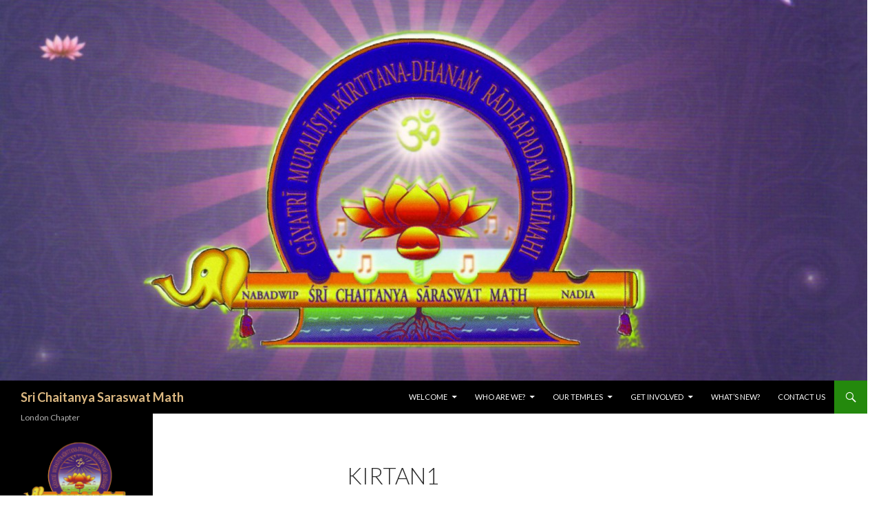

--- FILE ---
content_type: text/html; charset=UTF-8
request_url: http://www.scsmathlondon.org/2010/12/28/sri-vyasa-puja-of-srila-bhakti-sundar-govinda-dev-goswami-maharaj-23rd-december-2010/kirtan1-4/
body_size: 29615
content:
<!DOCTYPE html>
<!--[if IE 7]>
<html class="ie ie7" lang="en-US">
<![endif]-->
<!--[if IE 8]>
<html class="ie ie8" lang="en-US">
<![endif]-->
<!--[if !(IE 7) | !(IE 8) ]><!-->
<html lang="en-US">
<!--<![endif]-->
<head>
	<meta charset="UTF-8">
	<meta name="viewport" content="width=device-width">
	<title>kirtan1 | Sri Chaitanya Saraswat Math</title>
	<link rel="profile" href="http://gmpg.org/xfn/11">
	<link rel="pingback" href="http://www.scsmathlondon.org/xmlrpc.php">
	<!--[if lt IE 9]>
	<script src="http://www.scsmathlondon.org/wp-content/themes/twentyfourteen/js/html5.js"></script>
	<![endif]-->
	<link rel='dns-prefetch' href='//fonts.googleapis.com' />
<link rel='dns-prefetch' href='//s.w.org' />
<link rel="alternate" type="application/rss+xml" title="Sri Chaitanya Saraswat Math &raquo; Feed" href="http://www.scsmathlondon.org/feed/" />
<link rel="alternate" type="application/rss+xml" title="Sri Chaitanya Saraswat Math &raquo; Comments Feed" href="http://www.scsmathlondon.org/comments/feed/" />
<link rel="alternate" type="application/rss+xml" title="Sri Chaitanya Saraswat Math &raquo; kirtan1 Comments Feed" href="http://www.scsmathlondon.org/2010/12/28/sri-vyasa-puja-of-srila-bhakti-sundar-govinda-dev-goswami-maharaj-23rd-december-2010/kirtan1-4/feed/" />
		<script type="text/javascript">
			window._wpemojiSettings = {"baseUrl":"https:\/\/s.w.org\/images\/core\/emoji\/11.2.0\/72x72\/","ext":".png","svgUrl":"https:\/\/s.w.org\/images\/core\/emoji\/11.2.0\/svg\/","svgExt":".svg","source":{"concatemoji":"http:\/\/www.scsmathlondon.org\/wp-includes\/js\/wp-emoji-release.min.js?ver=5.1.19"}};
			!function(e,a,t){var n,r,o,i=a.createElement("canvas"),p=i.getContext&&i.getContext("2d");function s(e,t){var a=String.fromCharCode;p.clearRect(0,0,i.width,i.height),p.fillText(a.apply(this,e),0,0);e=i.toDataURL();return p.clearRect(0,0,i.width,i.height),p.fillText(a.apply(this,t),0,0),e===i.toDataURL()}function c(e){var t=a.createElement("script");t.src=e,t.defer=t.type="text/javascript",a.getElementsByTagName("head")[0].appendChild(t)}for(o=Array("flag","emoji"),t.supports={everything:!0,everythingExceptFlag:!0},r=0;r<o.length;r++)t.supports[o[r]]=function(e){if(!p||!p.fillText)return!1;switch(p.textBaseline="top",p.font="600 32px Arial",e){case"flag":return s([55356,56826,55356,56819],[55356,56826,8203,55356,56819])?!1:!s([55356,57332,56128,56423,56128,56418,56128,56421,56128,56430,56128,56423,56128,56447],[55356,57332,8203,56128,56423,8203,56128,56418,8203,56128,56421,8203,56128,56430,8203,56128,56423,8203,56128,56447]);case"emoji":return!s([55358,56760,9792,65039],[55358,56760,8203,9792,65039])}return!1}(o[r]),t.supports.everything=t.supports.everything&&t.supports[o[r]],"flag"!==o[r]&&(t.supports.everythingExceptFlag=t.supports.everythingExceptFlag&&t.supports[o[r]]);t.supports.everythingExceptFlag=t.supports.everythingExceptFlag&&!t.supports.flag,t.DOMReady=!1,t.readyCallback=function(){t.DOMReady=!0},t.supports.everything||(n=function(){t.readyCallback()},a.addEventListener?(a.addEventListener("DOMContentLoaded",n,!1),e.addEventListener("load",n,!1)):(e.attachEvent("onload",n),a.attachEvent("onreadystatechange",function(){"complete"===a.readyState&&t.readyCallback()})),(n=t.source||{}).concatemoji?c(n.concatemoji):n.wpemoji&&n.twemoji&&(c(n.twemoji),c(n.wpemoji)))}(window,document,window._wpemojiSettings);
		</script>
		<style type="text/css">
img.wp-smiley,
img.emoji {
	display: inline !important;
	border: none !important;
	box-shadow: none !important;
	height: 1em !important;
	width: 1em !important;
	margin: 0 .07em !important;
	vertical-align: -0.1em !important;
	background: none !important;
	padding: 0 !important;
}
</style>
	<link rel='stylesheet' id='wp-block-library-css'  href='http://www.scsmathlondon.org/wp-includes/css/dist/block-library/style.min.css?ver=5.1.19' type='text/css' media='all' />
<link rel='stylesheet' id='contact-form-7-css'  href='http://www.scsmathlondon.org/wp-content/plugins/contact-form-7/includes/css/styles.css?ver=4.5' type='text/css' media='all' />
<link rel='stylesheet' id='quotescollection-css'  href='http://www.scsmathlondon.org/wp-content/plugins/quotes-collection/css/quotes-collection.css?ver=2.0.10' type='text/css' media='all' />
<link rel='stylesheet' id='twentyfourteen-lato-css'  href='//fonts.googleapis.com/css?family=Lato%3A300%2C400%2C700%2C900%2C300italic%2C400italic%2C700italic' type='text/css' media='all' />
<link rel='stylesheet' id='genericons-css'  href='http://www.scsmathlondon.org/wp-content/themes/twentyfourteen/genericons/genericons.css?ver=3.0.2' type='text/css' media='all' />
<link rel='stylesheet' id='twentyfourteen-style-css'  href='http://www.scsmathlondon.org/wp-content/themes/twentyfourteen/style.css?ver=5.1.19' type='text/css' media='all' />
<!--[if lt IE 9]>
<link rel='stylesheet' id='twentyfourteen-ie-css'  href='http://www.scsmathlondon.org/wp-content/themes/twentyfourteen/css/ie.css?ver=20131205' type='text/css' media='all' />
<![endif]-->
<link rel='stylesheet' id='amr-ical-events-list-css'  href='http://www.scsmathlondon.org/wp-content/plugins/amr-ical-events-list/css/icallist.css?ver=1' type='text/css' media='all' />
<link rel='stylesheet' id='amr-ical-events-list_print-css'  href='http://www.scsmathlondon.org/wp-content/plugins/amr-ical-events-list/css/icalprint.css?ver=1' type='text/css' media='print' />
<script type='text/javascript' src='https://ajax.googleapis.com/ajax/libs/prototype/1.7.1.0/prototype.js?ver=1.7.1'></script>
<script type='text/javascript' src='https://ajax.googleapis.com/ajax/libs/scriptaculous/1.9.0/scriptaculous.js?ver=1.9.0'></script>
<script type='text/javascript' src='https://ajax.googleapis.com/ajax/libs/scriptaculous/1.9.0/effects.js?ver=1.9.0'></script>
<script type='text/javascript' src='http://www.scsmathlondon.org/wp-content/plugins/lightbox-2/lightbox.js?ver=1.8'></script>
<script type='text/javascript' src='http://www.scsmathlondon.org/wp-includes/js/jquery/jquery.js?ver=1.12.4'></script>
<script type='text/javascript' src='http://www.scsmathlondon.org/wp-includes/js/jquery/jquery-migrate.min.js?ver=1.4.1'></script>
<script type='text/javascript'>
/* <![CDATA[ */
var quotescollectionAjax = {"ajaxUrl":"http:\/\/www.scsmathlondon.org\/wp-admin\/admin-ajax.php","nonce":"291a4fdf2e","nextQuote":"Next quote \u00bb","loading":"Loading...","error":"Error getting quote","autoRefreshMax":"20","autoRefreshCount":"0"};
/* ]]> */
</script>
<script type='text/javascript' src='http://www.scsmathlondon.org/wp-content/plugins/quotes-collection/js/quotes-collection.js?ver=2.0.10'></script>
<script type='text/javascript' src='http://www.scsmathlondon.org/wp-content/themes/twentyfourteen/js/keyboard-image-navigation.js?ver=20130402'></script>
<script type='text/javascript' src='http://www.scsmathlondon.org/wp-includes/js/swfobject.js?ver=2.2-20120417'></script>
<script type='text/javascript' src='http://www.scsmathlondon.org/wp-content/plugins/google-analyticator/external-tracking.min.js?ver=6.5.4'></script>
<link rel='https://api.w.org/' href='http://www.scsmathlondon.org/wp-json/' />
<link rel="EditURI" type="application/rsd+xml" title="RSD" href="http://www.scsmathlondon.org/xmlrpc.php?rsd" />
<link rel="wlwmanifest" type="application/wlwmanifest+xml" href="http://www.scsmathlondon.org/wp-includes/wlwmanifest.xml" /> 
<meta name="generator" content="WordPress 5.1.19" />
<link rel='shortlink' href='http://www.scsmathlondon.org/?p=1922' />
<link rel="alternate" type="application/json+oembed" href="http://www.scsmathlondon.org/wp-json/oembed/1.0/embed?url=http%3A%2F%2Fwww.scsmathlondon.org%2F2010%2F12%2F28%2Fsri-vyasa-puja-of-srila-bhakti-sundar-govinda-dev-goswami-maharaj-23rd-december-2010%2Fkirtan1-4%2F" />
<link rel="alternate" type="text/xml+oembed" href="http://www.scsmathlondon.org/wp-json/oembed/1.0/embed?url=http%3A%2F%2Fwww.scsmathlondon.org%2F2010%2F12%2F28%2Fsri-vyasa-puja-of-srila-bhakti-sundar-govinda-dev-goswami-maharaj-23rd-december-2010%2Fkirtan1-4%2F&#038;format=xml" />
<link href="http://www.scsmathlondon.org/?ical" rel="alternative" type="text/calendar">
	<!-- begin lightbox scripts -->
	<script type="text/javascript">
    //<![CDATA[
    document.write('<link rel="stylesheet" href="http://www.scsmathlondon.org/wp-content/plugins/lightbox-2/Themes/Black/lightbox.css" type="text/css" media="screen" />');
    //]]>
    </script>
	<!-- end lightbox scripts -->
<style type="text/css">
.html p.htmlencoded {
    overflow: hidden !important;
	background: #ebebeb;
	color: maroon !important;
	border: 1px dotted #D7D7D7;
	font-family: monospace, Courier !important;
	font-size: 12px;
    -moz-border-radius: 4px;
    -khtml-border-radius: 4px;
    -webkit-border-radius: 4px;
    border-radius: 4px;
}

input.htmlselectcode {
	margin: 0 0 -1px 0;
	padding: 0;
	font-size: 9px;
	width:auto;
	background: #eeeeee !important;
	border: 1px solid #888888 !important;
}

#sforum .sfposttable td.sfpostcontent .html p.htmlencoded {
    overflow: hidden !important;
	background: #ebebeb;
	color: maroon !important;
	border: 1px dotted #D7D7D7;
	font-family: monospace, Courier !important;
	font-size: 12px;
    -moz-border-radius: 4px;
    -khtml-border-radius: 4px;
    -webkit-border-radius: 4px;
    border-radius: 4px;
}

input.htmlselectcode:hover{
  color: #EC1D18;
	background: #CAAFAE !important;
}

</style><script type="text/javascript" src="http://www.scsmathlondon.org/wp-content/plugins/my-quicktags/js/html_highlight.js"></script>
   	<style type="text/css" id="twentyfourteen-header-css">
			.site-title a {
			color: #ddb982;
		}
		</style>
	<style type="text/css" id="custom-background-css">
body.custom-background { background-color: #ffffff; }
</style>
	<!-- Google Analytics Tracking by Google Analyticator 6.5.4: http://www.videousermanuals.com/google-analyticator/ -->
<script type="text/javascript">
    var analyticsFileTypes = [''];
    var analyticsSnippet = 'enabled';
    var analyticsEventTracking = 'enabled';
</script>
<script type="text/javascript">
	var _gaq = _gaq || [];
  
	_gaq.push(['_setAccount', 'UA-1127490-20']);
    _gaq.push(['_addDevId', 'i9k95']); // Google Analyticator App ID with Google
	_gaq.push(['_trackPageview']);

	(function() {
		var ga = document.createElement('script'); ga.type = 'text/javascript'; ga.async = true;
		                ga.src = ('https:' == document.location.protocol ? 'https://ssl' : 'http://www') + '.google-analytics.com/ga.js';
		                var s = document.getElementsByTagName('script')[0]; s.parentNode.insertBefore(ga, s);
	})();
</script>
</head>

<body class="attachment attachment-template-default single single-attachment postid-1922 attachmentid-1922 attachment-jpeg custom-background group-blog header-image full-width singular">
<div id="page" class="hfeed site">
		<div id="site-header">
		<a href="http://www.scsmathlondon.org/" rel="home">
			<img src="http://www.scsmathlondon.org/wp-content/uploads/2014/05/cropped-Lotus-background-with-Logo.jpg" width="1260" height="553" alt="">
		</a>
	</div>
	
	<header id="masthead" class="site-header" role="banner">
		<div class="header-main">
			<h1 class="site-title"><a href="http://www.scsmathlondon.org/" rel="home">Sri Chaitanya Saraswat Math</a></h1>

			<div class="search-toggle">
				<a href="#search-container" class="screen-reader-text">Search</a>
			</div>

			<nav id="primary-navigation" class="site-navigation primary-navigation" role="navigation">
				<button class="menu-toggle">Primary Menu</button>
				<a class="screen-reader-text skip-link" href="#content">Skip to content</a>
				<div class="nav-menu"><ul>
<li class="page_item page-item-3 page_item_has_children"><a href="http://www.scsmathlondon.org/">Welcome</a>
<ul class='children'>
	<li class="page_item page-item-216 page_item_has_children"><a href="http://www.scsmathlondon.org/home/heart-to-heart/">Heart to Heart</a>
	<ul class='children'>
		<li class="page_item page-item-257"><a href="http://www.scsmathlondon.org/home/heart-to-heart/emotion-or-devotion/">Emotion or Devotion</a></li>
		<li class="page_item page-item-263"><a href="http://www.scsmathlondon.org/home/heart-to-heart/affection/">Affection</a></li>
		<li class="page_item page-item-272"><a href="http://www.scsmathlondon.org/home/heart-to-heart/sweet-service/">Sweet Service</a></li>
		<li class="page_item page-item-289"><a href="http://www.scsmathlondon.org/home/heart-to-heart/association/">Association</a></li>
		<li class="page_item page-item-300"><a href="http://www.scsmathlondon.org/home/heart-to-heart/the-transcendental-world/">The Transcendental World</a></li>
	</ul>
</li>
	<li class="page_item page-item-610 page_item_has_children"><a href="http://www.scsmathlondon.org/home/guardian-of-devotion/">Guardian of Devotion</a>
	<ul class='children'>
		<li class="page_item page-item-878"><a href="http://www.scsmathlondon.org/home/guardian-of-devotion/sri-rupa-manjari-pada/">Sri Rupa Manjari Pada</a></li>
		<li class="page_item page-item-621"><a href="http://www.scsmathlondon.org/home/guardian-of-devotion/waking-from-the-dream/">Waking From The Dream</a></li>
		<li class="page_item page-item-633"><a href="http://www.scsmathlondon.org/home/guardian-of-devotion/exploitation-renunciation-dedication/">Exploitation, Renunciation, Dedication</a></li>
		<li class="page_item page-item-643"><a href="http://www.scsmathlondon.org/home/guardian-of-devotion/origin-of-the-soul/">Origin Of The Soul</a></li>
		<li class="page_item page-item-657"><a href="http://www.scsmathlondon.org/home/guardian-of-devotion/the-path-of-the-heart/">The Path Of The Heart</a></li>
		<li class="page_item page-item-669"><a href="http://www.scsmathlondon.org/home/guardian-of-devotion/the-only-enjoyer/">The Only Enjoyer</a></li>
	</ul>
</li>
</ul>
</li>
<li class="page_item page-item-2 page_item_has_children"><a href="http://www.scsmathlondon.org/who-are-we/">Who are we?</a>
<ul class='children'>
	<li class="page_item page-item-16 page_item_has_children"><a href="http://www.scsmathlondon.org/who-are-we/teachings/">Teachings</a>
	<ul class='children'>
		<li class="page_item page-item-327 page_item_has_children"><a href="http://www.scsmathlondon.org/who-are-we/teachings/sri-siksastakam/">Sri Siksastakam</a>
		<ul class='children'>
			<li class="page_item page-item-365"><a href="http://www.scsmathlondon.org/who-are-we/teachings/sri-siksastakam/verse-1/">Siksastakam Verse 1</a></li>
			<li class="page_item page-item-396"><a href="http://www.scsmathlondon.org/who-are-we/teachings/sri-siksastakam/siksastakam-verse-2/">Siksastakam Verse 2</a></li>
			<li class="page_item page-item-471"><a href="http://www.scsmathlondon.org/who-are-we/teachings/sri-siksastakam/siksastakam-verse-3/">Siksastakam Verse 3</a></li>
			<li class="page_item page-item-485"><a href="http://www.scsmathlondon.org/who-are-we/teachings/sri-siksastakam/siksastakam-verse-4/">Siksastakam Verse 4</a></li>
			<li class="page_item page-item-494"><a href="http://www.scsmathlondon.org/who-are-we/teachings/sri-siksastakam/siksastakam-verse-5/">Siksastakam Verse 5</a></li>
			<li class="page_item page-item-513"><a href="http://www.scsmathlondon.org/who-are-we/teachings/sri-siksastakam/siksastakam-verse-6/">Siksastakam Verse 6</a></li>
			<li class="page_item page-item-527"><a href="http://www.scsmathlondon.org/who-are-we/teachings/sri-siksastakam/siksastakam-verse-7/">Siksastakam Verse 7</a></li>
			<li class="page_item page-item-540"><a href="http://www.scsmathlondon.org/who-are-we/teachings/sri-siksastakam/siksastakam-verse-8/">Siksastakam Verse 8</a></li>
		</ul>
</li>
	</ul>
</li>
	<li class="page_item page-item-18"><a href="http://www.scsmathlondon.org/who-are-we/our-guardians/">Our Guardians</a></li>
	<li class="page_item page-item-20"><a href="http://www.scsmathlondon.org/who-are-we/history/">History</a></li>
	<li class="page_item page-item-22"><a href="http://www.scsmathlondon.org/who-are-we/tradition/">Tradition</a></li>
	<li class="page_item page-item-24"><a href="http://www.scsmathlondon.org/who-are-we/find-out-more/">Find out more</a></li>
</ul>
</li>
<li class="page_item page-item-26 page_item_has_children"><a href="http://www.scsmathlondon.org/our-temple/">Our Temples</a>
<ul class='children'>
	<li class="page_item page-item-33"><a href="http://www.scsmathlondon.org/our-temple/temple-programme/">Temple Programme</a></li>
	<li class="page_item page-item-35"><a href="http://www.scsmathlondon.org/our-temple/how-to-get-there/">How to get there</a></li>
	<li class="page_item page-item-37"><a href="http://www.scsmathlondon.org/our-temple/worldwide-mission/">Worldwide Mission</a></li>
</ul>
</li>
<li class="page_item page-item-29 page_item_has_children"><a href="http://www.scsmathlondon.org/get-involved/">Get Involved</a>
<ul class='children'>
	<li class="page_item page-item-39"><a href="http://www.scsmathlondon.org/get-involved/mantra-meditation/">Mantra Meditation</a></li>
	<li class="page_item page-item-41"><a href="http://www.scsmathlondon.org/get-involved/nagar-sankirttan/">Nagar Sankirttan</a></li>
	<li class="page_item page-item-462"><a href="http://www.scsmathlondon.org/get-involved/sat-sanga/">Sat Sanga</a></li>
	<li class="page_item page-item-43"><a href="http://www.scsmathlondon.org/get-involved/donate/">Donate</a></li>
</ul>
</li>
<li class="page_item page-item-5"><a href="http://www.scsmathlondon.org/whats-new/">What&#8217;s New?</a></li>
<li class="page_item page-item-47"><a href="http://www.scsmathlondon.org/contact-us/">Contact Us</a></li>
</ul></div>
			</nav>
		</div>

		<div id="search-container" class="search-box-wrapper hide">
			<div class="search-box">
				<form role="search" method="get" class="search-form" action="http://www.scsmathlondon.org/">
				<label>
					<span class="screen-reader-text">Search for:</span>
					<input type="search" class="search-field" placeholder="Search &hellip;" value="" name="s" />
				</label>
				<input type="submit" class="search-submit" value="Search" />
			</form>			</div>
		</div>
	</header><!-- #masthead -->

	<div id="main" class="site-main">

	<section id="primary" class="content-area image-attachment">
		<div id="content" class="site-content" role="main">

				<article id="post-1922" class="post-1922 attachment type-attachment status-inherit hentry">
				<header class="entry-header">
					<h1 class="entry-title">kirtan1</h1>
					<div class="entry-meta">

						<span class="entry-date"><time class="entry-date" datetime="2010-12-28T17:14:46+00:00">December 28, 2010</time></span>

						<span class="full-size-link"><a href="http://www.scsmathlondon.org/wp-content/uploads/2010/12/kirtan11.jpg">720 &times; 540</a></span>

						<span class="parent-post-link"><a href="http://www.scsmathlondon.org/2010/12/28/sri-vyasa-puja-of-srila-bhakti-sundar-govinda-dev-goswami-maharaj-23rd-december-2010/" rel="gallery">Sri Vyasa Puja of Srila Bhakti Sundar Govinda Dev-Goswami Maharaj &#8211; 23rd December 2010</a></span>
											</div><!-- .entry-meta -->
				</header><!-- .entry-header -->

				<div class="entry-content">
					<div class="entry-attachment">
						<div class="attachment">
							<a href="http://www.scsmathlondon.org/2010/12/28/sri-vyasa-puja-of-srila-bhakti-sundar-govinda-dev-goswami-maharaj-23rd-december-2010/girls/" rel="attachment"><img width="720" height="540" src="http://www.scsmathlondon.org/wp-content/uploads/2010/12/kirtan11.jpg" class="attachment-810x810 size-810x810" alt="" srcset="http://www.scsmathlondon.org/wp-content/uploads/2010/12/kirtan11.jpg 720w, http://www.scsmathlondon.org/wp-content/uploads/2010/12/kirtan11-300x225.jpg 300w" sizes="(max-width: 720px) 100vw, 720px" /></a>						</div><!-- .attachment -->

											</div><!-- .entry-attachment -->

									</div><!-- .entry-content -->
			</article><!-- #post-## -->

			<nav id="image-navigation" class="navigation image-navigation">
				<div class="nav-links">
				<a href='http://www.scsmathlondon.org/2010/12/28/sri-vyasa-puja-of-srila-bhakti-sundar-govinda-dev-goswami-maharaj-23rd-december-2010/kirtan2-4/'><div class="previous-image">Previous Image</div></a>				<a href='http://www.scsmathlondon.org/2010/12/28/sri-vyasa-puja-of-srila-bhakti-sundar-govinda-dev-goswami-maharaj-23rd-december-2010/girls/'><div class="next-image">Next Image</div></a>				</div><!-- .nav-links -->
			</nav><!-- #image-navigation -->

			
<div id="comments" class="comments-area">

	
		<div id="respond" class="comment-respond">
		<h3 id="reply-title" class="comment-reply-title">Leave a Reply <small><a rel="nofollow" id="cancel-comment-reply-link" href="/2010/12/28/sri-vyasa-puja-of-srila-bhakti-sundar-govinda-dev-goswami-maharaj-23rd-december-2010/kirtan1-4/#respond" style="display:none;">Cancel reply</a></small></h3>			<form action="http://www.scsmathlondon.org/wp-comments-post.php" method="post" id="commentform" class="comment-form" novalidate>
				<p class="comment-notes"><span id="email-notes">Your email address will not be published.</span> Required fields are marked <span class="required">*</span></p><p class="comment-form-comment"><label for="comment">Comment</label> <textarea id="comment" name="comment" cols="45" rows="8" maxlength="65525" required="required"></textarea></p><p class="comment-form-author"><label for="author">Name <span class="required">*</span></label> <input id="author" name="author" type="text" value="" size="30" maxlength="245" required='required' /></p>
<p class="comment-form-email"><label for="email">Email <span class="required">*</span></label> <input id="email" name="email" type="email" value="" size="30" maxlength="100" aria-describedby="email-notes" required='required' /></p>
<p class="comment-form-url"><label for="url">Website</label> <input id="url" name="url" type="url" value="" size="30" maxlength="200" /></p>
<p class="comment-form-cookies-consent"><input id="wp-comment-cookies-consent" name="wp-comment-cookies-consent" type="checkbox" value="yes" /><label for="wp-comment-cookies-consent">Save my name, email, and website in this browser for the next time I comment.</label></p>
<p class="form-submit"><input name="submit" type="submit" id="submit" class="submit" value="Post Comment" /> <input type='hidden' name='comment_post_ID' value='1922' id='comment_post_ID' />
<input type='hidden' name='comment_parent' id='comment_parent' value='0' />
</p><p style="display: none;"><input type="hidden" id="akismet_comment_nonce" name="akismet_comment_nonce" value="fd5e7e51dc" /></p><p style="display: none !important;"><label>&#916;<textarea name="ak_hp_textarea" cols="45" rows="8" maxlength="100"></textarea></label><input type="hidden" id="ak_js_1" name="ak_js" value="240"/><script>document.getElementById( "ak_js_1" ).setAttribute( "value", ( new Date() ).getTime() );</script></p>			</form>
			</div><!-- #respond -->
	
</div><!-- #comments -->

		
		</div><!-- #content -->
	</section><!-- #primary -->

<div id="secondary">
		<h2 class="site-description">London Chapter</h2>
	
	
		<div id="primary-sidebar" class="primary-sidebar widget-area" role="complementary">
		<aside id="text-910980946" class="widget widget_text">			<div class="textwidget"><a href="http://www.scsmathlondon.org/wp-content/uploads/2014/05/Math-Logo-black.jpg" target="_blank"><img src="http://www.scsmathlondon.org/wp-content/uploads/2014/05/Math-Logo-black.jpg"></a></div>
		</aside>		<aside id="recent-posts-4" class="widget widget_recent_entries">		<h1 class="widget-title">Recent Posts</h1>		<ul>
											<li>
					<a href="http://www.scsmathlondon.org/2017/03/30/bhagavad-gita-study-group-at-east-london-math/">Bhagavad-gita Study Group at East London Math</a>
									</li>
											<li>
					<a href="http://www.scsmathlondon.org/2015/04/15/30th-anniversary-festival-schedule/">30th Anniversary Festival Schedule</a>
									</li>
											<li>
					<a href="http://www.scsmathlondon.org/2014/08/12/important-travel-information/">Important Travel Information</a>
									</li>
											<li>
					<a href="http://www.scsmathlondon.org/2014/08/12/opening-day-festival-schedule/">Opening Day Festival Schedule</a>
									</li>
											<li>
					<a href="http://www.scsmathlondon.org/2013/09/20/sripad-b-k-tyagi-maharajs-visit-to-london/">Sripad B. K. Tyagi Maharaj&#8217;s visit to London</a>
									</li>
					</ul>
		</aside><aside id="amr-ical-upe-2" class="widget events"><h1 class="widget-title">Upcoming Events</h1>

<section class=" ical "><section ><article  class=" future cal0 vevent event"> <span  class="eventdate"><abbr class="dtstart" title="2026-02-04T09:00:00+00:00">Feb&nbsp;4</abbr></span><span  class="summary"><br />Krishna Tritiya. Disappearance of Tridandi Swami Sripad\nBhakti Premik Siddhanti Maharaj.</span></article>
<article  class="odd alt future cal0 vevent event"> <span  class="eventdate"><abbr class="dtstart" title="2026-02-06T09:00:00+00:00">Feb&nbsp;6</abbr></span><span  class="summary"><br />Krishna Panchami. The 153rd divine appearance festival of the\nfounder of the Sri Chaitanya Math and worldwide Sri Gaudiya Maths,\nBhagavan Sri Srila Bhakti Siddhanta Saraswati Goswami\nPrabhupad. Anniversary festival of the installation of Sri Gupta\nGovardhan Sri Mandir, Sri Govinda Kunda, Nabadwip. Disappearance\nof Srila Purushottam Thakur</span></article>
<article  class=" future cal0 vevent event"> <span  class="eventdate"><abbr class="dtstart" title="2026-02-07T09:00:00+00:00">Feb&nbsp;7</abbr></span><span  class="summary"><br />Krishna Shashthi. Appearance of Tridandi Swami Srimad Bhakti\nSaranga Goswami Maharaj.</span></article>
<article  class="odd alt future cal0 vevent event"> <span  class="eventdate"><abbr class="dtstart" title="2026-02-13T09:00:00+00:00">Feb&nbsp;13</abbr></span><span  class="summary"><br />Krishna Ekadashi. Vijaya Ekadashi. Fast.\nDisappearance of Sripad Krishna Govinda Das Adhikari.</span></article>
<article  class=" future cal0 vevent event"> <span  class="eventdate"><abbr class="dtstart" title="2026-02-14T07:16:00+00:00">Feb&nbsp;14</abbr></span><span  class="summary"><br />Krishna Dvadashi. Paran between 07:16 and 10:35.</span></article>
<article  class="odd alt future cal0 vevent event"> <span  class="eventdate"><abbr class="dtstart" title="2026-02-16T09:00:00+00:00">Feb&nbsp;16</abbr></span><span  class="summary"><br />Krishna Chaturdashi. Sri Sri Shivaratri (optional fast).\nDisappearance of Sripad Yudhamanyu Prabhu Seva Vikram.</span></article>
<article  class=" future cal0 vevent event"> <span  class="eventdate"><abbr class="dtstart" title="2026-02-17T09:00:00+00:00">Feb&nbsp;17</abbr></span><span  class="summary"><br />Amavasya. Anniversary festival of the installation of Sri\nSadashiva Gangadhar, Sri Govinda Kunda, Nabadwip.</span></article>
<article  class="odd alt future cal0 vevent event"> <span  class="eventdate"><abbr class="dtstart" title="2026-02-18T09:00:00+00:00">Feb&nbsp;18</abbr></span><span  class="summary"><br />Gaura Pratipad. Disappearance of Vaishnava Sarvabhauma\nSrila Jagannath Das Babaji Maharaj, Srila Rasikananda Dev Goswami,\nand Tridandi Swami Srimad Bhakti Dayita Madhav Maharaj.</span></article>
<article  class=" future cal0 vevent event"> <span  class="eventdate"><abbr class="dtstart" title="2026-02-19T09:00:00+00:00">Feb&nbsp;19</abbr></span><span  class="summary"><br />Gaura Dvitiya. Appearance of Tridandi Swami Srimad Bhakti\nKusum Ashram Maharaj.</span></article>
<article  class="odd alt future cal0 vevent event"> <span  class="eventdate"><abbr class="dtstart" title="2026-02-20T09:00:00+00:00">Feb&nbsp;20</abbr></span><span  class="summary"><br />Gaura Tritiya. Sri Sri Guru Gauranga Gandharva Radha\nRamanasundar Jiu installation anniversary festival, at Sree Chaitanya\nSaraswata Krishnanushilana Sangha, Kaikhali, Kolkata.</span></article>
</section>
</section>
<!-- event calendar by anmari.com.  See it at icalevents.com -->
</aside>	</div><!-- #primary-sidebar -->
	</div><!-- #secondary -->

		</div><!-- #main -->

		<footer id="colophon" class="site-footer" role="contentinfo">

			
			<div class="site-info">
								<a href="http://wordpress.org/">Proudly powered by WordPress</a>
			</div><!-- .site-info -->
		</footer><!-- #colophon -->
	</div><!-- #page -->

	<script type='text/javascript' src='http://www.scsmathlondon.org/wp-content/plugins/contact-form-7/includes/js/jquery.form.min.js?ver=3.51.0-2014.06.20'></script>
<script type='text/javascript'>
/* <![CDATA[ */
var _wpcf7 = {"loaderUrl":"http:\/\/www.scsmathlondon.org\/wp-content\/plugins\/contact-form-7\/images\/ajax-loader.gif","recaptcha":{"messages":{"empty":"Please verify that you are not a robot."}},"sending":"Sending ..."};
/* ]]> */
</script>
<script type='text/javascript' src='http://www.scsmathlondon.org/wp-content/plugins/contact-form-7/includes/js/scripts.js?ver=4.5'></script>
<script type='text/javascript' src='http://www.scsmathlondon.org/wp-content/themes/twentyfourteen/js/functions.js?ver=20140319'></script>
<script type='text/javascript' src='http://www.scsmathlondon.org/wp-includes/js/wp-embed.min.js?ver=5.1.19'></script>
</body>
</html>